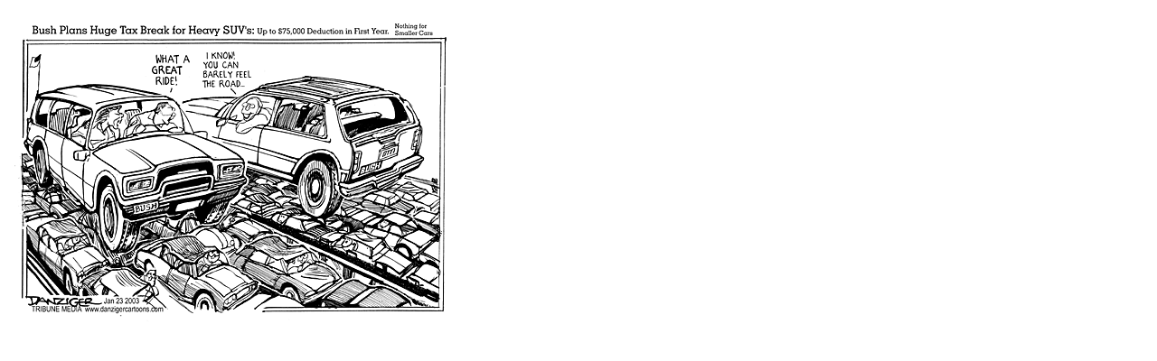

--- FILE ---
content_type: text/html
request_url: http://www.wepsite.de/SUV,%20tax%20break.htm
body_size: 277
content:
<html>

<head>
<meta http-equiv="Content-Type" content="text/html; charset=windows-1252">
<meta name="GENERATOR" content="Microsoft FrontPage 4.0">
<meta name="ProgId" content="FrontPage.Editor.Document">
<title>Neue Seite 1</title>
</head>

<body>

<p><img border="0" src="SUVDanzigerJan.232003.gif" width="500" height="351"></p>

</body>

</html>
